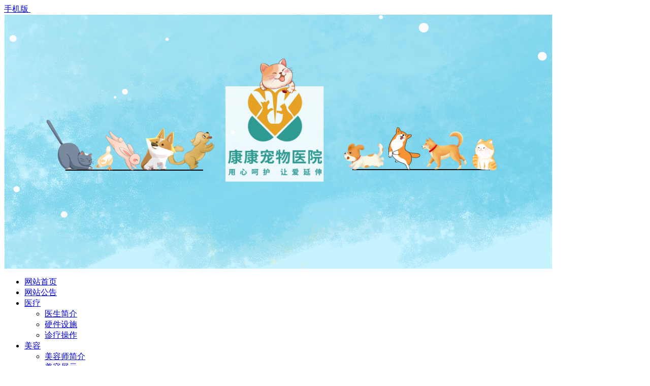

--- FILE ---
content_type: text/html; charset=utf-8
request_url: http://www.yckkcwyy.com/shop.html?pagesize=10&p=7
body_size: 7754
content:
<!DOCTYPE html PUBLIC "-//W3C//DTD XHTML 1.0 Transitional//EN" "http://www.w3.org/TR/xhtml1/DTD/xhtml1-transitional.dtd">
<html xmlns="http://www.w3.org/1999/xhtml">
<head>
    <title>网上商城|宜昌康康宠物医院——集宠物诊疗、康复、保健、美容为一体的大型综合性宠物服务机构-宜昌康康宠物医院</title>
    <meta http-equiv="Content-Type" content="text/html; charset=utf-8" />
<meta name="author" content="宜昌康康宠物医院">
<meta name="keywords" content="宠物医院,康康宠物医院,宜昌康康宠物医院,宠物,猫粮,狗粮">
<meta name="description" content="宜昌康康宠物医院是集宠物诊疗、康复、保健、美容为一体的大型综合性宠物服务机构。本院被授权为“宜昌市宠物防疫定点单位”。湖北三峡职业技术学院临床医院、实训基地。PETLAS小动物激光诊疗中心，中国平安宠物医保指定医院。">
<link href="favicon.ico" type="image/x-icon" rel="icon">
<link href="favicon.ico" type="image/x-icon" rel="shortcut icon">
<link href="/App/Tpl/Home/Default/Public/css/style.css" rel="stylesheet" type="text/css" />
<script type="text/javascript" src="/Public/jquery/jquery-1.7.2.min.js"></script>
<script type="text/javascript" src="/App/Tpl/Home/Default/Public/js/common.js"></script>
<script type="text/javascript" src="/Public/jquery/jquery.SuperSlide.js"></script>
<script type="text/javascript" src="/Public/jquery/layer/layer.js"></script>
<!--[if lte IE 6]>
<script type="text/javascript" src="/App/Tpl/Home/Default/Public/js/minmax.js"></script>
<script type="text/javascript" src="/App/Tpl/Home/Default/Public/js/pngfix.js"></script>
<script language="javascript" type="text/javascript">EvPNG.fix("#logo img");</script>
<![endif]-->
<script>
	var params = {
		Images: "/App/Tpl/Home/Default/Public/images/",
		EnableHtml: "0",
		DeleteConfirm: "确定删除吗？",
		AddCart: "加入购物车", 
		ViewCart: "查看购物车",
		CartContinue: "继续购物", 
		
		DeleteCartUrl: "/public/deleteCart/l/cn",
		ClearCartUrl: "/public/clearCart/l/cn",
		AddCartUrl: "/public/addCart/l/cn",
		CartUrl: "/public/cart/l/cn",
		JsonUrl: "/public/getJson/l/cn",
		CheckoutUrl: "/public/checkout/l/cn",
		IncQuantityUrl: "/public/incQuantity/l/cn",
		DecQuantityUrl: "/public/decQuantity/l/cn",
		SetQuantityUrl: "/public/setQuantity/l/cn",
		TotalItemCount: "0",
		ClearHistoryUrl: "/public/clearHistory/l/cn",
		
		UserName: "用户名", 
		UserLogin: "用户登录", 
		UserReg: "用户注册", 
		ForgetPassword: "忘记密码", 
		MemberCenter: "会员中心",
		MemberQuit: "退出登录",
		Login: "请登录",
		Reg: "免费注册",
		
		MemberID: "",
		MemberName: "",
		MemberUrl: "/member/public/index",
		MemberLogoutUrl: "/member/public/logout",
		MemberLoginUrl: "/public/login/l/cn",
		MemberRegUrl: "/public/reg/l/cn",
		MemberForgetUrl: "/public/forget/l/cn"
	};
	
	function ShowLogin(){ window.location.href="/public/login/l/cn"; }
	function ShowReg(){ window.location.href="/public/reg/l/cn"; }
	function ShowForget(){ window.location.href="/public/forget/l/cn"; }
	function AddCart(id,type){ _addCart(id, params,type); }
	function DeleteCart(id){ _deleteCart(id, params); }
	function ClearCart(){ _clearCart(params); }
	function StartCheckout(){ _startCheckout(params); }
	function Quantity(id, n, type){ _quantity(id, n, type, params); }
</script>
<script>
	$(document).ready(function(e) {
		pageInit();
		function pageInit(){
			if( $("#top_1").length > 0 ){
				if( "0" == 1 ){
					$.get("/public/getJson/l/cn", null, function(data){ UpdateLoginStatus(data['MemberID'], data['MemberName'], data['EnableMember']); },"json");
				}else{
					UpdateLoginStatus("", "", "1");
				}
			}
		}
		function UpdateLoginStatus(id, name, flag){
			if(flag==0) return;
			var html = "";
			if( id ){
				html += '<span class="MemberName">'+name+'&nbsp;</span>';
				html += '<a href="/member/public/index" target="_blank">[会员中心]&nbsp;</a>';
				html += '<a href="/member/public/logout" target="_self">[退出登录]</a>';
			}else{
				html += '<a href="/public/login/l/cn" target="_self">[登录]&nbsp;</a>';
			//	html += '<a href="/public/reg/l/cn" target="_self">[注册]&nbsp;</a>';
			}
			$("#top_1").html( html );
		}
	});
</script>
</head>
<body  class="body_picture">
	<div id="header_main">
	<div id="header">
        <!--顶部 开始-->
        <div id="top_main">
            <div id="top">
                <div id="top_1"></div>
                <div id="top_2">
                    <a href="/wap" target="_blank">
                            <span class="MobileEdition">手机版&nbsp;</span>
                        </a>                                    </div>
            </div>
        </div>
        <!--顶部 结束-->        
        <!--Logo 开始-->
        <div id="logo">
            <!--网站Logo 开始-->
            <div class="WebLogo">
                <a href="/" target="_self">
                    <img  src="/Upload/1672302051.png" title="宜昌康康宠物医院" alt="宜昌康康宠物医院" />
                 </a>
            </div>     
            <!--网站Logo 结束-->
        </div>
        <!--Logo 结束-->
        
        <!--导航条 开始-->
        <div id="navigation_main">
            <div id="navigation">
                <ul class="navigationlist">
                    <li>
                              
                                 <a href="/index.html" target="_self"  >网站首页</a>                                                    </li><li>
                              
                                 <a href="/annnouncement.html" target="_self"  >网站公告</a>                                                    </li><li>
                              
                                 <a href="/yl.html" target="_self"  >医疗</a>                            <ul class="subnavigationlist">
                                   <li><a href="/ysjj.html" target="_self">医生简介</a></li><li><a href="/yjss.html" target="_self">硬件设施</a></li><li><a href="/blzs.html" target="_self">诊疗操作</a></li>                                </ul>                        </li><li>
                              
                                 <a href="/mr.html" target="_self"  >美容</a>                            <ul class="subnavigationlist">
                                   <li><a href="/mrsjj.html" target="_self">美容师简介</a></li><li><a href="/mrzs.html" target="_self">美容展示</a></li>                                </ul>                        </li><li>
                              
                                 <a href="/zjjk.html" target="_self"  >走进康康</a>                            <ul class="subnavigationlist">
                                   <li><a href="/fzs.html" target="_self">发展史</a></li><li><a href="/qywh.html" target="_self">企业文化</a></li>                                </ul>                        </li><li>
                            <a href="/shop.html" target="_self" class="current">网上商城</a>
                                                        <ul class="subnavigationlist">
                                   <li><a href="/ml.html" target="_self">猫粮专区（点我可查看更多）</a></li><li><a href="/ql.html" target="_self">犬粮专区（点我可查看更多）</a></li><li><a href="/yybjzqdwkckgd.html" target="_self">营养保健专区（点我可查看更多）</a></li><li><a href="/lsdgzq.html" target="_self">零食专区（点我可查看更多）</a></li><li><a href="/mslzqdwkckgd.html" target="_self">猫湿粮专区（点我可查看更多）</a></li><li><a href="/qslzqdwkckgd.html" target="_self">犬湿粮专区（点我可查看更多）</a></li><li><a href="/wjzqdwkckgd.html" target="_self">玩具专区（点我可查看更多）</a></li><li><a href="/ypzqdwkckgd.html" target="_self">用品专区（点我可查看更多）</a></li>                                </ul>                        </li><li>
                              
                                 <a href="/guestbook.html" target="_self"  >优惠活动</a>                                                    </li><li>
                              
                                 <a href="/contactus.html" target="_self"  >联系我们</a>                                                    </li>                </ul>
            </div>
        </div>
        <!--导航条 结束-->
             
        <!--Flash幻灯片 开始-->
        <!--
        <div id="banner_main">
            <div id="banner">
                    
            </div>
        </div>
        -->
        <!--Flash幻灯片 结束-->
        
        <!--JS幻灯片 开始-->
        <div id="banner_main">
            <!--幻灯片 开始-->
            <div id="banner">
                     <ul class="bannerlist">
                        <li style="background:; ">
                                                                    <img src="/Upload/1522157055.png" />                            </li><li style="background:; ">
                                                                    <img src="/Upload/1526233004.png" />                            </li><li style="background:; ">
                                                                    <img src="/Upload/1526232965.png" />                            </li>                     </ul>
            </div>
            <div class="hd"><ul></ul></div>
            <!--幻灯片 结束-->
        </div>
        <script>
              $('#banner_main').slide({ titCell:'.hd ul', mainCell:'#banner ul', autoPlay:true, autoPage:true, delayTime:500, effect:'left'});
        </script>
        <!--JS幻灯片 结束-->
	</div>
</div>

<div class="right_title">
    <h2>
                    <a class="Name" href="/shop.html" title="网上商城">网上商城</a>	</h2>
    <p></p>
</div>
<div class="subchannel_main">
	<div class="subchannel">
		<ul class="subchannellist">
                                        <li class="depth1">                    <a href="/ml.html">猫粮专区（点我可查看更多）</a></li>                        <li class="depth1">                    <a href="/ql.html">犬粮专区（点我可查看更多）</a></li>                        <li class="depth1">                    <a href="/yybjzqdwkckgd.html">营养保健专区（点我可查看更多）</a></li>                        <li class="depth1">                    <a href="/lsdgzq.html">零食专区（点我可查看更多）</a></li>                        <li class="depth1">                    <a href="/mslzqdwkckgd.html">猫湿粮专区（点我可查看更多）</a></li>                        <li class="depth1">                    <a href="/qslzqdwkckgd.html">犬湿粮专区（点我可查看更多）</a></li>                        <li class="depth1">                    <a href="/wjzqdwkckgd.html">玩具专区（点我可查看更多）</a></li>                        <li class="depth1">                    <a href="/ypzqdwkckgd.html">用品专区（点我可查看更多）</a></li>            </ul>    </div>
</div>    <!--主体内容 开始-->
    <div class="picture">  	          
            <!--右侧区域 开始-->
            <div id="right">
				<div class="right_body1">
					<ul class="gridlist" >
						<!--循环开始-->
                        <li>
                                <a href="/mslzqdwkckgd/529.html" target="_blank">
                               		<img src="/Upload/1731912406.jpg" title="诚实一口fresh主食罐（口味随机）" alt="诚实一口fresh主食罐（口味随机）"/>
                                </a><br />
                                <a href="/mslzqdwkckgd/529.html" target="_blank" title="诚实一口fresh主食罐（口味随机）">诚实一口fresh主食罐（口味随机）</a>
                                <span class="ChannelName"><a href="/mslzqdwkckgd.html">猫湿粮专区（点我可查看更多）</a></span>
                                <span class="Price">价格: <span class="f1">￥9.00</span></span>
                                <p></p>
                                <div class="operator">
                                    <input type="text" class="num"  value="1" id="num529" maxlength="5" stockcount="9999" />
                                        <div class="edit">
                                            <a class="increase" href="javascript:;" onclick="IncNum(529)"></a>
                                            <a class="decrease" href="javascript:;"  onclick="DecNum(529)"></a>
                                        </div>
                                                                                    <a class="btnAddCart1" onclick="AddCart(529)" >加入购物车</a>                                                                    </div>
                            </li><li>
                                <a href="/lsdgzq/528.html" target="_blank">
                               		<img src="/Upload/1731912178.jpg" title="够味居磨牙骨头（随机）" alt="够味居磨牙骨头（随机）"/>
                                </a><br />
                                <a href="/lsdgzq/528.html" target="_blank" title="够味居磨牙骨头（随机）">够味居磨牙骨头（随机）</a>
                                <span class="ChannelName"><a href="/lsdgzq.html">零食专区（点我可查看更多）</a></span>
                                <span class="Price">价格: <span class="f1">￥20.00</span></span>
                                <p></p>
                                <div class="operator">
                                    <input type="text" class="num"  value="1" id="num528" maxlength="5" stockcount="9999" />
                                        <div class="edit">
                                            <a class="increase" href="javascript:;" onclick="IncNum(528)"></a>
                                            <a class="decrease" href="javascript:;"  onclick="DecNum(528)"></a>
                                        </div>
                                                                                    <a class="btnAddCart1" onclick="AddCart(528)" >加入购物车</a>                                                                    </div>
                            </li><li>
                                <a href="/lsdgzq/527.html" target="_blank">
                               		<img src="/Upload/1731911883.jpg" title="够味居犬磨牙（随机）" alt="够味居犬磨牙（随机）"/>
                                </a><br />
                                <a href="/lsdgzq/527.html" target="_blank" title="够味居犬磨牙（随机）">够味居犬磨牙（随机）</a>
                                <span class="ChannelName"><a href="/lsdgzq.html">零食专区（点我可查看更多）</a></span>
                                <span class="Price">价格: <span class="f1">￥15.00</span></span>
                                <p></p>
                                <div class="operator">
                                    <input type="text" class="num"  value="1" id="num527" maxlength="5" stockcount="9999" />
                                        <div class="edit">
                                            <a class="increase" href="javascript:;" onclick="IncNum(527)"></a>
                                            <a class="decrease" href="javascript:;"  onclick="DecNum(527)"></a>
                                        </div>
                                                                                    <a class="btnAddCart1" onclick="AddCart(527)" >加入购物车</a>                                                                    </div>
                            </li><li>
                                <a href="/qslzqdwkckgd/526.html" target="_blank">
                               		<img src="/Upload/1731912828.jpg" title="够味居吸溜酱" alt="够味居吸溜酱"/>
                                </a><br />
                                <a href="/qslzqdwkckgd/526.html" target="_blank" title="够味居吸溜酱">够味居吸溜酱</a>
                                <span class="ChannelName"><a href="/qslzqdwkckgd.html">犬湿粮专区（点我可查看更多）</a></span>
                                <span class="Price">价格: <span class="f1">￥30.00</span></span>
                                <p></p>
                                <div class="operator">
                                    <input type="text" class="num"  value="1" id="num526" maxlength="5" stockcount="9999" />
                                        <div class="edit">
                                            <a class="increase" href="javascript:;" onclick="IncNum(526)"></a>
                                            <a class="decrease" href="javascript:;"  onclick="DecNum(526)"></a>
                                        </div>
                                                                                    <a class="btnAddCart1" onclick="AddCart(526)" >加入购物车</a>                                                                    </div>
                            </li><li>
                                <a href="/mslzqdwkckgd/525.html" target="_blank">
                               		<img src="/Upload/1731911582.jpg" title="够味居吸溜酱" alt="够味居吸溜酱"/>
                                </a><br />
                                <a href="/mslzqdwkckgd/525.html" target="_blank" title="够味居吸溜酱">够味居吸溜酱</a>
                                <span class="ChannelName"><a href="/mslzqdwkckgd.html">猫湿粮专区（点我可查看更多）</a></span>
                                <span class="Price">价格: <span class="f1">￥30.00</span></span>
                                <p></p>
                                <div class="operator">
                                    <input type="text" class="num"  value="1" id="num525" maxlength="5" stockcount="9999" />
                                        <div class="edit">
                                            <a class="increase" href="javascript:;" onclick="IncNum(525)"></a>
                                            <a class="decrease" href="javascript:;"  onclick="DecNum(525)"></a>
                                        </div>
                                                                                    <a class="btnAddCart1" onclick="AddCart(525)" >加入购物车</a>                                                                    </div>
                            </li><li>
                                <a href="/mslzqdwkckgd/524.html" target="_blank">
                               		<img src="/Upload/1731911499.jpg" title="一只喜欢主食猫条（口味随机）" alt="一只喜欢主食猫条（口味随机）"/>
                                </a><br />
                                <a href="/mslzqdwkckgd/524.html" target="_blank" title="一只喜欢主食猫条（口味随机）">一只喜欢主食猫条（口味随机）</a>
                                <span class="ChannelName"><a href="/mslzqdwkckgd.html">猫湿粮专区（点我可查看更多）</a></span>
                                <span class="Price">价格: <span class="f1">￥10.00</span></span>
                                <p></p>
                                <div class="operator">
                                    <input type="text" class="num"  value="1" id="num524" maxlength="5" stockcount="9999" />
                                        <div class="edit">
                                            <a class="increase" href="javascript:;" onclick="IncNum(524)"></a>
                                            <a class="decrease" href="javascript:;"  onclick="DecNum(524)"></a>
                                        </div>
                                                                                    <a class="btnAddCart1" onclick="AddCart(524)" >加入购物车</a>                                                                    </div>
                            </li><li>
                                <a href="/mslzqdwkckgd/523.html" target="_blank">
                               		<img src="/Upload/1731911467.jpg" title="一只喜欢主食罐（口味随机）" alt="一只喜欢主食罐（口味随机）"/>
                                </a><br />
                                <a href="/mslzqdwkckgd/523.html" target="_blank" title="一只喜欢主食罐（口味随机）">一只喜欢主食罐（口味随机）</a>
                                <span class="ChannelName"><a href="/mslzqdwkckgd.html">猫湿粮专区（点我可查看更多）</a></span>
                                <span class="Price">价格: <span class="f1">￥10.00</span></span>
                                <p></p>
                                <div class="operator">
                                    <input type="text" class="num"  value="1" id="num523" maxlength="5" stockcount="9999" />
                                        <div class="edit">
                                            <a class="increase" href="javascript:;" onclick="IncNum(523)"></a>
                                            <a class="decrease" href="javascript:;"  onclick="DecNum(523)"></a>
                                        </div>
                                                                                    <a class="btnAddCart1" onclick="AddCart(523)" >加入购物车</a>                                                                    </div>
                            </li><li>
                                <a href="/mslzqdwkckgd/522.html" target="_blank">
                               		<img src="/Upload/1731910915.jpg" title="地狱厨房奶油杯（口味随机）" alt="地狱厨房奶油杯（口味随机）"/>
                                </a><br />
                                <a href="/mslzqdwkckgd/522.html" target="_blank" title="地狱厨房奶油杯（口味随机）">地狱厨房奶油杯（口味随机）</a>
                                <span class="ChannelName"><a href="/mslzqdwkckgd.html">猫湿粮专区（点我可查看更多）</a></span>
                                <span class="Price">价格: <span class="f1">￥10.00</span></span>
                                <p></p>
                                <div class="operator">
                                    <input type="text" class="num"  value="1" id="num522" maxlength="5" stockcount="9999" />
                                        <div class="edit">
                                            <a class="increase" href="javascript:;" onclick="IncNum(522)"></a>
                                            <a class="decrease" href="javascript:;"  onclick="DecNum(522)"></a>
                                        </div>
                                                                                    <a class="btnAddCart1" onclick="AddCart(522)" >加入购物车</a>                                                                    </div>
                            </li><li>
                                <a href="/mslzqdwkckgd/521.html" target="_blank">
                               		<img src="/Upload/1731904392.jpg" title="地狱厨房羊奶罐（口味随机）" alt="地狱厨房羊奶罐（口味随机）"/>
                                </a><br />
                                <a href="/mslzqdwkckgd/521.html" target="_blank" title="地狱厨房羊奶罐（口味随机）">地狱厨房羊奶罐（口味随机）</a>
                                <span class="ChannelName"><a href="/mslzqdwkckgd.html">猫湿粮专区（点我可查看更多）</a></span>
                                <span class="Price">价格: <span class="f1">￥10.00</span></span>
                                <p></p>
                                <div class="operator">
                                    <input type="text" class="num"  value="1" id="num521" maxlength="5" stockcount="9999" />
                                        <div class="edit">
                                            <a class="increase" href="javascript:;" onclick="IncNum(521)"></a>
                                            <a class="decrease" href="javascript:;"  onclick="DecNum(521)"></a>
                                        </div>
                                                                                    <a class="btnAddCart1" onclick="AddCart(521)" >加入购物车</a>                                                                    </div>
                            </li><li>
                                <a href="/mslzqdwkckgd/520.html" target="_blank">
                               		<img src="/Upload/1731903957.jpg" title="地狱厨房彩虹奶昔补水0乳糖（口味随机）" alt="地狱厨房彩虹奶昔补水0乳糖（口味随机）"/>
                                </a><br />
                                <a href="/mslzqdwkckgd/520.html" target="_blank" title="地狱厨房彩虹奶昔补水0乳糖（口味随机）">地狱厨房彩虹奶昔补水0乳糖（口味随机）</a>
                                <span class="ChannelName"><a href="/mslzqdwkckgd.html">猫湿粮专区（点我可查看更多）</a></span>
                                <span class="Price">价格: <span class="f1">￥10.00</span></span>
                                <p></p>
                                <div class="operator">
                                    <input type="text" class="num"  value="1" id="num520" maxlength="5" stockcount="9999" />
                                        <div class="edit">
                                            <a class="increase" href="javascript:;" onclick="IncNum(520)"></a>
                                            <a class="decrease" href="javascript:;"  onclick="DecNum(520)"></a>
                                        </div>
                                                                                    <a class="btnAddCart1" onclick="AddCart(520)" >加入购物车</a>                                                                    </div>
                            </li>						<!--循环结束-->
					</ul>
					<div class="page"><span class='pageinfo'>共<label id='total'>109</label>条 7/11 页</span>  <a  class='pagefirst' href='/shop.html?pagesize=10&p=1' >首页</a>  <a class='pageup' href='/shop.html?pagesize=10&p=6'>上一页</a>    <a class='pagenum' href='/shop.html?pagesize=10&p=1'>&nbsp;1&nbsp;</a> <a class='pagenum' href='/shop.html?pagesize=10&p=2'>&nbsp;2&nbsp;</a> <a class='pagenum' href='/shop.html?pagesize=10&p=3'>&nbsp;3&nbsp;</a> <a class='pagenum' href='/shop.html?pagesize=10&p=4'>&nbsp;4&nbsp;</a> <a class='pagenum' href='/shop.html?pagesize=10&p=5'>&nbsp;5&nbsp;</a> <a class='pagenum' href='/shop.html?pagesize=10&p=6'>&nbsp;6&nbsp;</a> <span class='current'>7</span> <a class='pagenum' href='/shop.html?pagesize=10&p=8'>&nbsp;8&nbsp;</a> <a class='pagenum' href='/shop.html?pagesize=10&p=9'>&nbsp;9&nbsp;</a> <a class='pagenum' href='/shop.html?pagesize=10&p=10'>&nbsp;10&nbsp;</a>  <a  class='pagenextall' href='/shop.html?pagesize=10&p=17' >下10页</a> <a class='pagedown' href='/shop.html?pagesize=10&p=8'>下一页</a> <a  class='pageend'  href='/shop.html?pagesize=10&p=11' >尾页</a></div>
			   </div>
               <div class="right_bottom1"></div>
    		</div>
            <!--右侧区域 结束-->
    		<div class="clear"></div>
    </div>
    <!--主体内容 结束-->
	﻿<!-- 友情链接 开始-->
<div id="link_main">
	<div id="link">
        <div class="link_title"><h2>友情链接</h2></div>
        <div class="link_body">
              <div class="link_pic">
                <ul>
                    <!--循环开始-->
                    <li>
                                <a href="http://www.baidu.com" target="_blank">
                                    <img src="/Upload/link/baidu.gif" title="百度搜索" alt="百度搜索" />
                                </a>
                            </li><li>
                                <a href="http://www.sogou.com" target="_blank">
                                    <img src="/Upload/link/sogou.png" title="搜狗搜索" alt="搜狗搜索" />
                                </a>
                            </li><li>
                                <a href="http://www.sina.com.cn" target="_blank">
                                    <img src="/Upload/link/sina.png" title="新浪网" alt="新浪网" />
                                </a>
                            </li><li>
                                <a href="http://www.qq.com" target="_blank">
                                    <img src="/Upload/link/qq.png" title="QQ" alt="QQ" />
                                </a>
                            </li><li>
                                <a href="https://www.yahoo.com/" target="_blank">
                                    <img src="/Upload/link/yahoo.png" title="雅虎" alt="雅虎" />
                                </a>
                            </li><li>
                                <a href="http://www.tom.com" target="_blank">
                                    <img src="/Upload/link/tom.png" title="TOM" alt="TOM" />
                                </a>
                            </li><li>
                                <a href="http://www.netease.com" target="_blank">
                                    <img src="/Upload/link/163.png" title="网易" alt="网易" />
                                </a>
                            </li><li>
                                <a href="http://www.sohu.com" target="_blank">
                                    <img src="/Upload/link/sohu.png" title="sohu" alt="sohu" />
                                </a>
                            </li>                    <!--循环结束-->
                </ul>
          </div>
              <div class="link_text">
                <ul>
                    <!--Link循环开始-->
                    <li><a href="http://www.china.com.cn/" target="_blank" title="中国网">中国网</a></li><li><a href="http://cn.chinadaily.com.cn/" target="_blank" title="中国日报">中国日报</a></li><li><a href="http://www.gov.cn/" target="_blank" title="中国政府网">中国政府网</a></li><li><a href="http://news.qq.com/" target="_blank" title="腾讯新闻">腾讯新闻</a></li><li><a href="http://www.chinanews.com/" target="_blank" title="中国新闻网">中国新闻网</a></li><li><a href="http://www.sogou.com/" target="_blank" title="搜狗">搜狗</a></li><li><a href="http://www.sina.com.cn" target="_blank" title="新浪">新浪</a></li><li><a href="http://www.baidu.com" target="_blank" title="百度">百度</a></li><li><a href="http://www.haosou.com" target="_blank" title="好搜">好搜</a></li><li><a href="http://www.sohu.com" target="_blank" title="搜狐">搜狐</a></li>                    <!--Link循环结束-->
                </ul>
            </div>
        </div>
         <div class="link_bottom"></div>
     </div>
</div>
<!-- 友情链接 结束-->

<!-- 底部版权 开始-->
<div id="copyright_main">
	<div id="copyright">
		<span class="TechnicalSupport">技术支持：湖北聚诚网络传媒</span>		<span><a  href="http://www.yckkcwyy.com" target="_self">宜昌市伍家岗区康康宠物医院</a>&nbsp;版权所有&nbsp;2023-2028&nbsp;<a href="https://beian.miit.gov.cn/" target="_blank">鄂ICP备18009591号 </a></span>&nbsp;&nbsp;<a  href="https://zzlz.gsxt.gov.cn/businessCheck/verifKey.do?showType=p&serial=92420503MA4ARBT3X0-SAIC_SHOW_10000092420503MA4ARBT3X01625545195530&signData=MEQCIFKJeL9aL/vsbdQtkpi/8bi9lfLqGAo6pdgzbvk1NgNDAiBmH8p3meV8NKRLqvuBOOj30oJInnQebmGMVSaPVpH3Gg==" target="_blank"> <img src="http://027zikao.com/images/dzzz.jpg" width="40px" height="40px"/></a>


	</div>
</div>

		<!--在线客服start-->
		<link rel='stylesheet' type='text/css' href='/Public/online/style/common.css'/>
            <script type='text/javascript' src='/Public/online/jquery.online.js'></script>
		<style>
			.SonlineBox .openTrigger, .SonlineBox .titleBox{ background-color:#FF0000; }
			.SonlineBox .contentBox{ border:2px solid #FF0000;  }
		</style>
		<script type='text/javascript'>
		$(window).load(function(){
			$().Sonline({
				Position:'left', Top:180, Width:160, Style:1, Effect:true, 
				DefaultsOpen:true, Tel:'1', Title:'在线客服',
				FooterText:"<img alt='' src='/Upload/1527913118(1).jpg' style='width: 120px; height: 120px;' /><br /><strong style='color:#e74c3c;'>康康宠物医院</strong><br /><strong>扫一扫，关注微信公众号</strong>", Website:'',
				IconColor: '#0066FF', ThemeColor: '#FF0000',
				Qqlist:'13339795013|业务咨询|8'
			});
		});
		</script>
		<!--在线客服end-->
		


<!-- 底部版权 结束-->
<!--侧边栏 开始-->
<div id="sidebar_main">
	<div id="sidebar">
		<div id="sidebar_1"></div>
		<div id="sidebar_2">
			<a class="cart" target="_blank" href="/public/cart/l/cn">
				<i></i>
				<div class="MyShoppingCart">我的购物车</div>
				<div class="TotalItemCount"></div>
			</a>
		</div>
		<div id="sidebar_3">
			<a class="gotop" href="javascript:void(0)"><img src="/App/Tpl/Home/Default/Public/images/gotop.png" /><p>回顶部<i>◆</i></p></a>
		</div>
	</div>
</div>
<!--侧边栏 结束-->

</body>
</html>